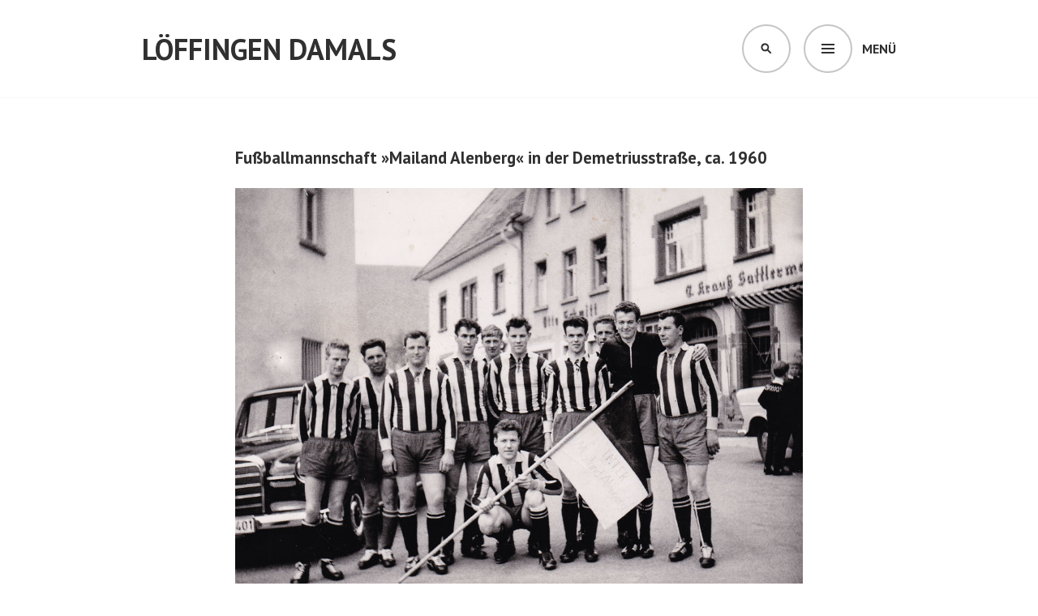

--- FILE ---
content_type: text/html; charset=UTF-8
request_url: https://loeffingen-damals.de/fussballmannschaft-mailand-alenberg-in-der-demetriusstrasse-ca-1960/
body_size: 15082
content:
<!DOCTYPE html>
<html lang="de">
<head>
<meta charset="UTF-8">
<meta name="viewport" content="width=device-width, initial-scale=1">
<link rel="profile" href="http://gmpg.org/xfn/11">
<link rel="pingback" href="https://loeffingen-damals.de/xmlrpc.php">

<style>
#wpadminbar #wp-admin-bar-wccp_free_top_button .ab-icon:before {
	content: "\f160";
	color: #02CA02;
	top: 3px;
}
#wpadminbar #wp-admin-bar-wccp_free_top_button .ab-icon {
	transform: rotate(45deg);
}
</style>
<meta name='robots' content='index, follow, max-image-preview:large, max-snippet:-1, max-video-preview:-1' />

	<!-- This site is optimized with the Yoast SEO plugin v21.0 - https://yoast.com/wordpress/plugins/seo/ -->
	<title>Fußballmannschaft »Mailand Alenberg« in der Demetriusstraße, ca. 1960 - Löffingen damals</title>
	<link rel="canonical" href="https://loeffingen-damals.de/fussballmannschaft-mailand-alenberg-in-der-demetriusstrasse-ca-1960/" />
	<meta property="og:locale" content="de_DE" />
	<meta property="og:type" content="article" />
	<meta property="og:title" content="Fußballmannschaft »Mailand Alenberg« in der Demetriusstraße, ca. 1960 - Löffingen damals" />
	<meta property="og:description" content="Dieses Foto stellten dankenswerterweise Helga Küßner und Christa Egle zur Verfügung. Nein, es ist nicht die Mannschaft des italienischen Fußballvereins »Inter Mailand«, die hier in der Demetriusstraße für ein Gruppenfoto posiert. Es ist die Mannschaft »Inter Mailand Alenberg«, wie auf der Fahne zu lesen ist. Sie tritt gegen die Mannschaft »Städtle-Schlempental« an. 1.Reihe: 1 Eugen &hellip; Fußballmannschaft »Mailand Alenberg« in der Demetriusstraße, ca. 1960 weiterlesen" />
	<meta property="og:url" content="https://loeffingen-damals.de/fussballmannschaft-mailand-alenberg-in-der-demetriusstrasse-ca-1960/" />
	<meta property="og:site_name" content="Löffingen damals" />
	<meta property="article:publisher" content="https://www.facebook.com/people/Lffingen-damals/100064847792166/" />
	<meta property="article:author" content="https://www.facebook.com/people/Lffingen-damals/100064847792166/" />
	<meta property="article:published_time" content="2021-02-17T04:43:33+00:00" />
	<meta property="article:modified_time" content="2025-09-03T10:54:08+00:00" />
	<meta property="og:image" content="https://loeffingen-damals.de/wp-content/uploads/2021/02/Fußballmannschaft_1960er.jpg" />
	<meta property="og:image:width" content="1024" />
	<meta property="og:image:height" content="721" />
	<meta property="og:image:type" content="image/jpeg" />
	<meta name="author" content="Werner Waßmer" />
	<meta name="twitter:card" content="summary_large_image" />
	<meta name="twitter:label1" content="Verfasst von" />
	<meta name="twitter:data1" content="Werner Waßmer" />
	<meta name="twitter:label2" content="Geschätzte Lesezeit" />
	<meta name="twitter:data2" content="1 Minute" />
	<script type="application/ld+json" class="yoast-schema-graph">{"@context":"https://schema.org","@graph":[{"@type":"Article","@id":"https://loeffingen-damals.de/fussballmannschaft-mailand-alenberg-in-der-demetriusstrasse-ca-1960/#article","isPartOf":{"@id":"https://loeffingen-damals.de/fussballmannschaft-mailand-alenberg-in-der-demetriusstrasse-ca-1960/"},"author":{"name":"Werner Waßmer","@id":"https://loeffingen-damals.de/#/schema/person/70f1e9f68e9b8cd86c9415cefa5cbcd7"},"headline":"Fußballmannschaft »Mailand Alenberg« in der Demetriusstraße, ca. 1960","datePublished":"2021-02-17T04:43:33+00:00","dateModified":"2025-09-03T10:54:08+00:00","mainEntityOfPage":{"@id":"https://loeffingen-damals.de/fussballmannschaft-mailand-alenberg-in-der-demetriusstrasse-ca-1960/"},"wordCount":133,"commentCount":0,"publisher":{"@id":"https://loeffingen-damals.de/#/schema/person/70f1e9f68e9b8cd86c9415cefa5cbcd7"},"image":{"@id":"https://loeffingen-damals.de/fussballmannschaft-mailand-alenberg-in-der-demetriusstrasse-ca-1960/#primaryimage"},"thumbnailUrl":"https://loeffingen-damals.de/wp-content/uploads/2021/02/Fußballmannschaft_1960er.jpg","keywords":["Auto","Freizeit","Fußballclub","Gruppenfoto","Sport"],"articleSection":["1960er","Demetriusstraße","Demetriusstraße 02","Demetriusstraße 03","Demetriusstraße 04","Wer kann helfen?","Wer weiß wann?"],"inLanguage":"de","potentialAction":[{"@type":"CommentAction","name":"Comment","target":["https://loeffingen-damals.de/fussballmannschaft-mailand-alenberg-in-der-demetriusstrasse-ca-1960/#respond"]}]},{"@type":"WebPage","@id":"https://loeffingen-damals.de/fussballmannschaft-mailand-alenberg-in-der-demetriusstrasse-ca-1960/","url":"https://loeffingen-damals.de/fussballmannschaft-mailand-alenberg-in-der-demetriusstrasse-ca-1960/","name":"Fußballmannschaft »Mailand Alenberg« in der Demetriusstraße, ca. 1960 - Löffingen damals","isPartOf":{"@id":"https://loeffingen-damals.de/#website"},"primaryImageOfPage":{"@id":"https://loeffingen-damals.de/fussballmannschaft-mailand-alenberg-in-der-demetriusstrasse-ca-1960/#primaryimage"},"image":{"@id":"https://loeffingen-damals.de/fussballmannschaft-mailand-alenberg-in-der-demetriusstrasse-ca-1960/#primaryimage"},"thumbnailUrl":"https://loeffingen-damals.de/wp-content/uploads/2021/02/Fußballmannschaft_1960er.jpg","datePublished":"2021-02-17T04:43:33+00:00","dateModified":"2025-09-03T10:54:08+00:00","breadcrumb":{"@id":"https://loeffingen-damals.de/fussballmannschaft-mailand-alenberg-in-der-demetriusstrasse-ca-1960/#breadcrumb"},"inLanguage":"de","potentialAction":[{"@type":"ReadAction","target":["https://loeffingen-damals.de/fussballmannschaft-mailand-alenberg-in-der-demetriusstrasse-ca-1960/"]}]},{"@type":"ImageObject","inLanguage":"de","@id":"https://loeffingen-damals.de/fussballmannschaft-mailand-alenberg-in-der-demetriusstrasse-ca-1960/#primaryimage","url":"https://loeffingen-damals.de/wp-content/uploads/2021/02/Fußballmannschaft_1960er.jpg","contentUrl":"https://loeffingen-damals.de/wp-content/uploads/2021/02/Fußballmannschaft_1960er.jpg","width":1024,"height":721},{"@type":"BreadcrumbList","@id":"https://loeffingen-damals.de/fussballmannschaft-mailand-alenberg-in-der-demetriusstrasse-ca-1960/#breadcrumb","itemListElement":[{"@type":"ListItem","position":1,"name":"Startseite","item":"https://loeffingen-damals.de/"},{"@type":"ListItem","position":2,"name":"Fußballmannschaft »Mailand Alenberg« in der Demetriusstraße, ca. 1960"}]},{"@type":"WebSite","@id":"https://loeffingen-damals.de/#website","url":"https://loeffingen-damals.de/","name":"Löffingen damals","description":"Historische Bilder","publisher":{"@id":"https://loeffingen-damals.de/#/schema/person/70f1e9f68e9b8cd86c9415cefa5cbcd7"},"potentialAction":[{"@type":"SearchAction","target":{"@type":"EntryPoint","urlTemplate":"https://loeffingen-damals.de/?s={search_term_string}"},"query-input":"required name=search_term_string"}],"inLanguage":"de"},{"@type":["Person","Organization"],"@id":"https://loeffingen-damals.de/#/schema/person/70f1e9f68e9b8cd86c9415cefa5cbcd7","name":"Werner Waßmer","logo":{"@id":"https://loeffingen-damals.de/#/schema/person/image/"},"sameAs":["https://www.facebook.com/people/Lffingen-damals/100064847792166/"]}]}</script>
	<!-- / Yoast SEO plugin. -->


<link rel='dns-prefetch' href='//fonts.googleapis.com' />
<link rel="alternate" type="application/rss+xml" title="Löffingen damals &raquo; Feed" href="https://loeffingen-damals.de/feed/" />
<link rel="alternate" type="application/rss+xml" title="Löffingen damals &raquo; Kommentar-Feed" href="https://loeffingen-damals.de/comments/feed/" />
<link rel="alternate" type="application/rss+xml" title="Löffingen damals &raquo; Fußballmannschaft »Mailand Alenberg« in der Demetriusstraße, ca. 1960-Kommentar-Feed" href="https://loeffingen-damals.de/fussballmannschaft-mailand-alenberg-in-der-demetriusstrasse-ca-1960/feed/" />
<script type="text/javascript">
window._wpemojiSettings = {"baseUrl":"https:\/\/s.w.org\/images\/core\/emoji\/14.0.0\/72x72\/","ext":".png","svgUrl":"https:\/\/s.w.org\/images\/core\/emoji\/14.0.0\/svg\/","svgExt":".svg","source":{"concatemoji":"https:\/\/loeffingen-damals.de\/wp-includes\/js\/wp-emoji-release.min.js?ver=6.1.9"}};
/*! This file is auto-generated */
!function(e,a,t){var n,r,o,i=a.createElement("canvas"),p=i.getContext&&i.getContext("2d");function s(e,t){var a=String.fromCharCode,e=(p.clearRect(0,0,i.width,i.height),p.fillText(a.apply(this,e),0,0),i.toDataURL());return p.clearRect(0,0,i.width,i.height),p.fillText(a.apply(this,t),0,0),e===i.toDataURL()}function c(e){var t=a.createElement("script");t.src=e,t.defer=t.type="text/javascript",a.getElementsByTagName("head")[0].appendChild(t)}for(o=Array("flag","emoji"),t.supports={everything:!0,everythingExceptFlag:!0},r=0;r<o.length;r++)t.supports[o[r]]=function(e){if(p&&p.fillText)switch(p.textBaseline="top",p.font="600 32px Arial",e){case"flag":return s([127987,65039,8205,9895,65039],[127987,65039,8203,9895,65039])?!1:!s([55356,56826,55356,56819],[55356,56826,8203,55356,56819])&&!s([55356,57332,56128,56423,56128,56418,56128,56421,56128,56430,56128,56423,56128,56447],[55356,57332,8203,56128,56423,8203,56128,56418,8203,56128,56421,8203,56128,56430,8203,56128,56423,8203,56128,56447]);case"emoji":return!s([129777,127995,8205,129778,127999],[129777,127995,8203,129778,127999])}return!1}(o[r]),t.supports.everything=t.supports.everything&&t.supports[o[r]],"flag"!==o[r]&&(t.supports.everythingExceptFlag=t.supports.everythingExceptFlag&&t.supports[o[r]]);t.supports.everythingExceptFlag=t.supports.everythingExceptFlag&&!t.supports.flag,t.DOMReady=!1,t.readyCallback=function(){t.DOMReady=!0},t.supports.everything||(n=function(){t.readyCallback()},a.addEventListener?(a.addEventListener("DOMContentLoaded",n,!1),e.addEventListener("load",n,!1)):(e.attachEvent("onload",n),a.attachEvent("onreadystatechange",function(){"complete"===a.readyState&&t.readyCallback()})),(e=t.source||{}).concatemoji?c(e.concatemoji):e.wpemoji&&e.twemoji&&(c(e.twemoji),c(e.wpemoji)))}(window,document,window._wpemojiSettings);
</script>
<style type="text/css">
img.wp-smiley,
img.emoji {
	display: inline !important;
	border: none !important;
	box-shadow: none !important;
	height: 1em !important;
	width: 1em !important;
	margin: 0 0.07em !important;
	vertical-align: -0.1em !important;
	background: none !important;
	padding: 0 !important;
}
</style>
			
	<link rel='stylesheet' id='wp-block-library-css' href='https://loeffingen-damals.de/wp-includes/css/dist/block-library/style.min.css?ver=6.1.9' type='text/css' media='all' />
<link rel='stylesheet' id='a-z-listing-block-css' href='https://loeffingen-damals.de/wp-content/plugins/a-z-listing/css/a-z-listing-default.css?ver=4.3.1' type='text/css' media='all' />
<link rel='stylesheet' id='classic-theme-styles-css' href='https://loeffingen-damals.de/wp-includes/css/classic-themes.min.css?ver=1' type='text/css' media='all' />
<style id='global-styles-inline-css' type='text/css'>
body{--wp--preset--color--black: #000000;--wp--preset--color--cyan-bluish-gray: #abb8c3;--wp--preset--color--white: #ffffff;--wp--preset--color--pale-pink: #f78da7;--wp--preset--color--vivid-red: #cf2e2e;--wp--preset--color--luminous-vivid-orange: #ff6900;--wp--preset--color--luminous-vivid-amber: #fcb900;--wp--preset--color--light-green-cyan: #7bdcb5;--wp--preset--color--vivid-green-cyan: #00d084;--wp--preset--color--pale-cyan-blue: #8ed1fc;--wp--preset--color--vivid-cyan-blue: #0693e3;--wp--preset--color--vivid-purple: #9b51e0;--wp--preset--gradient--vivid-cyan-blue-to-vivid-purple: linear-gradient(135deg,rgba(6,147,227,1) 0%,rgb(155,81,224) 100%);--wp--preset--gradient--light-green-cyan-to-vivid-green-cyan: linear-gradient(135deg,rgb(122,220,180) 0%,rgb(0,208,130) 100%);--wp--preset--gradient--luminous-vivid-amber-to-luminous-vivid-orange: linear-gradient(135deg,rgba(252,185,0,1) 0%,rgba(255,105,0,1) 100%);--wp--preset--gradient--luminous-vivid-orange-to-vivid-red: linear-gradient(135deg,rgba(255,105,0,1) 0%,rgb(207,46,46) 100%);--wp--preset--gradient--very-light-gray-to-cyan-bluish-gray: linear-gradient(135deg,rgb(238,238,238) 0%,rgb(169,184,195) 100%);--wp--preset--gradient--cool-to-warm-spectrum: linear-gradient(135deg,rgb(74,234,220) 0%,rgb(151,120,209) 20%,rgb(207,42,186) 40%,rgb(238,44,130) 60%,rgb(251,105,98) 80%,rgb(254,248,76) 100%);--wp--preset--gradient--blush-light-purple: linear-gradient(135deg,rgb(255,206,236) 0%,rgb(152,150,240) 100%);--wp--preset--gradient--blush-bordeaux: linear-gradient(135deg,rgb(254,205,165) 0%,rgb(254,45,45) 50%,rgb(107,0,62) 100%);--wp--preset--gradient--luminous-dusk: linear-gradient(135deg,rgb(255,203,112) 0%,rgb(199,81,192) 50%,rgb(65,88,208) 100%);--wp--preset--gradient--pale-ocean: linear-gradient(135deg,rgb(255,245,203) 0%,rgb(182,227,212) 50%,rgb(51,167,181) 100%);--wp--preset--gradient--electric-grass: linear-gradient(135deg,rgb(202,248,128) 0%,rgb(113,206,126) 100%);--wp--preset--gradient--midnight: linear-gradient(135deg,rgb(2,3,129) 0%,rgb(40,116,252) 100%);--wp--preset--duotone--dark-grayscale: url('#wp-duotone-dark-grayscale');--wp--preset--duotone--grayscale: url('#wp-duotone-grayscale');--wp--preset--duotone--purple-yellow: url('#wp-duotone-purple-yellow');--wp--preset--duotone--blue-red: url('#wp-duotone-blue-red');--wp--preset--duotone--midnight: url('#wp-duotone-midnight');--wp--preset--duotone--magenta-yellow: url('#wp-duotone-magenta-yellow');--wp--preset--duotone--purple-green: url('#wp-duotone-purple-green');--wp--preset--duotone--blue-orange: url('#wp-duotone-blue-orange');--wp--preset--font-size--small: 13px;--wp--preset--font-size--medium: 20px;--wp--preset--font-size--large: 36px;--wp--preset--font-size--x-large: 42px;--wp--preset--spacing--20: 0.44rem;--wp--preset--spacing--30: 0.67rem;--wp--preset--spacing--40: 1rem;--wp--preset--spacing--50: 1.5rem;--wp--preset--spacing--60: 2.25rem;--wp--preset--spacing--70: 3.38rem;--wp--preset--spacing--80: 5.06rem;}:where(.is-layout-flex){gap: 0.5em;}body .is-layout-flow > .alignleft{float: left;margin-inline-start: 0;margin-inline-end: 2em;}body .is-layout-flow > .alignright{float: right;margin-inline-start: 2em;margin-inline-end: 0;}body .is-layout-flow > .aligncenter{margin-left: auto !important;margin-right: auto !important;}body .is-layout-constrained > .alignleft{float: left;margin-inline-start: 0;margin-inline-end: 2em;}body .is-layout-constrained > .alignright{float: right;margin-inline-start: 2em;margin-inline-end: 0;}body .is-layout-constrained > .aligncenter{margin-left: auto !important;margin-right: auto !important;}body .is-layout-constrained > :where(:not(.alignleft):not(.alignright):not(.alignfull)){max-width: var(--wp--style--global--content-size);margin-left: auto !important;margin-right: auto !important;}body .is-layout-constrained > .alignwide{max-width: var(--wp--style--global--wide-size);}body .is-layout-flex{display: flex;}body .is-layout-flex{flex-wrap: wrap;align-items: center;}body .is-layout-flex > *{margin: 0;}:where(.wp-block-columns.is-layout-flex){gap: 2em;}.has-black-color{color: var(--wp--preset--color--black) !important;}.has-cyan-bluish-gray-color{color: var(--wp--preset--color--cyan-bluish-gray) !important;}.has-white-color{color: var(--wp--preset--color--white) !important;}.has-pale-pink-color{color: var(--wp--preset--color--pale-pink) !important;}.has-vivid-red-color{color: var(--wp--preset--color--vivid-red) !important;}.has-luminous-vivid-orange-color{color: var(--wp--preset--color--luminous-vivid-orange) !important;}.has-luminous-vivid-amber-color{color: var(--wp--preset--color--luminous-vivid-amber) !important;}.has-light-green-cyan-color{color: var(--wp--preset--color--light-green-cyan) !important;}.has-vivid-green-cyan-color{color: var(--wp--preset--color--vivid-green-cyan) !important;}.has-pale-cyan-blue-color{color: var(--wp--preset--color--pale-cyan-blue) !important;}.has-vivid-cyan-blue-color{color: var(--wp--preset--color--vivid-cyan-blue) !important;}.has-vivid-purple-color{color: var(--wp--preset--color--vivid-purple) !important;}.has-black-background-color{background-color: var(--wp--preset--color--black) !important;}.has-cyan-bluish-gray-background-color{background-color: var(--wp--preset--color--cyan-bluish-gray) !important;}.has-white-background-color{background-color: var(--wp--preset--color--white) !important;}.has-pale-pink-background-color{background-color: var(--wp--preset--color--pale-pink) !important;}.has-vivid-red-background-color{background-color: var(--wp--preset--color--vivid-red) !important;}.has-luminous-vivid-orange-background-color{background-color: var(--wp--preset--color--luminous-vivid-orange) !important;}.has-luminous-vivid-amber-background-color{background-color: var(--wp--preset--color--luminous-vivid-amber) !important;}.has-light-green-cyan-background-color{background-color: var(--wp--preset--color--light-green-cyan) !important;}.has-vivid-green-cyan-background-color{background-color: var(--wp--preset--color--vivid-green-cyan) !important;}.has-pale-cyan-blue-background-color{background-color: var(--wp--preset--color--pale-cyan-blue) !important;}.has-vivid-cyan-blue-background-color{background-color: var(--wp--preset--color--vivid-cyan-blue) !important;}.has-vivid-purple-background-color{background-color: var(--wp--preset--color--vivid-purple) !important;}.has-black-border-color{border-color: var(--wp--preset--color--black) !important;}.has-cyan-bluish-gray-border-color{border-color: var(--wp--preset--color--cyan-bluish-gray) !important;}.has-white-border-color{border-color: var(--wp--preset--color--white) !important;}.has-pale-pink-border-color{border-color: var(--wp--preset--color--pale-pink) !important;}.has-vivid-red-border-color{border-color: var(--wp--preset--color--vivid-red) !important;}.has-luminous-vivid-orange-border-color{border-color: var(--wp--preset--color--luminous-vivid-orange) !important;}.has-luminous-vivid-amber-border-color{border-color: var(--wp--preset--color--luminous-vivid-amber) !important;}.has-light-green-cyan-border-color{border-color: var(--wp--preset--color--light-green-cyan) !important;}.has-vivid-green-cyan-border-color{border-color: var(--wp--preset--color--vivid-green-cyan) !important;}.has-pale-cyan-blue-border-color{border-color: var(--wp--preset--color--pale-cyan-blue) !important;}.has-vivid-cyan-blue-border-color{border-color: var(--wp--preset--color--vivid-cyan-blue) !important;}.has-vivid-purple-border-color{border-color: var(--wp--preset--color--vivid-purple) !important;}.has-vivid-cyan-blue-to-vivid-purple-gradient-background{background: var(--wp--preset--gradient--vivid-cyan-blue-to-vivid-purple) !important;}.has-light-green-cyan-to-vivid-green-cyan-gradient-background{background: var(--wp--preset--gradient--light-green-cyan-to-vivid-green-cyan) !important;}.has-luminous-vivid-amber-to-luminous-vivid-orange-gradient-background{background: var(--wp--preset--gradient--luminous-vivid-amber-to-luminous-vivid-orange) !important;}.has-luminous-vivid-orange-to-vivid-red-gradient-background{background: var(--wp--preset--gradient--luminous-vivid-orange-to-vivid-red) !important;}.has-very-light-gray-to-cyan-bluish-gray-gradient-background{background: var(--wp--preset--gradient--very-light-gray-to-cyan-bluish-gray) !important;}.has-cool-to-warm-spectrum-gradient-background{background: var(--wp--preset--gradient--cool-to-warm-spectrum) !important;}.has-blush-light-purple-gradient-background{background: var(--wp--preset--gradient--blush-light-purple) !important;}.has-blush-bordeaux-gradient-background{background: var(--wp--preset--gradient--blush-bordeaux) !important;}.has-luminous-dusk-gradient-background{background: var(--wp--preset--gradient--luminous-dusk) !important;}.has-pale-ocean-gradient-background{background: var(--wp--preset--gradient--pale-ocean) !important;}.has-electric-grass-gradient-background{background: var(--wp--preset--gradient--electric-grass) !important;}.has-midnight-gradient-background{background: var(--wp--preset--gradient--midnight) !important;}.has-small-font-size{font-size: var(--wp--preset--font-size--small) !important;}.has-medium-font-size{font-size: var(--wp--preset--font-size--medium) !important;}.has-large-font-size{font-size: var(--wp--preset--font-size--large) !important;}.has-x-large-font-size{font-size: var(--wp--preset--font-size--x-large) !important;}
.wp-block-navigation a:where(:not(.wp-element-button)){color: inherit;}
:where(.wp-block-columns.is-layout-flex){gap: 2em;}
.wp-block-pullquote{font-size: 1.5em;line-height: 1.6;}
</style>
<link rel='stylesheet' id='twenty20-css' href='https://loeffingen-damals.de/wp-content/plugins/twenty20/assets/css/twenty20.css?ver=2.0.4' type='text/css' media='all' />
<link rel='stylesheet' id='parent-style-css' href='https://loeffingen-damals.de/wp-content/themes/edin/style.css?ver=6.1.9' type='text/css' media='all' />
<link rel='stylesheet' id='child-style-css' href='https://loeffingen-damals.de/wp-content/themes/edin-child/style.css?ver=6.1.9' type='text/css' media='all' />
<link rel='stylesheet' id='edin-pt-sans-css' href='https://fonts.googleapis.com/css?family=PT+Sans%3A400%2C700%2C400italic%2C700italic&#038;subset=latin%2Clatin-ext' type='text/css' media='all' />
<link rel='stylesheet' id='edin-pt-serif-css' href='https://fonts.googleapis.com/css?family=PT+Serif%3A400%2C700%2C400italic%2C700italic&#038;subset=latin%2Clatin-ext' type='text/css' media='all' />
<link rel='stylesheet' id='edin-pt-mono-css' href='https://fonts.googleapis.com/css?family=PT+Mono&#038;subset=latin%2Clatin-ext' type='text/css' media='all' />
<link rel='stylesheet' id='edin-edincon-css' href='https://loeffingen-damals.de/wp-content/themes/edin/font/edincon.css?ver=20140606' type='text/css' media='all' />
<link rel='stylesheet' id='genericons-css' href='https://loeffingen-damals.de/wp-content/themes/edin/font/genericons.css?ver=3.4.1' type='text/css' media='all' />
<link rel='stylesheet' id='edin-style-css' href='https://loeffingen-damals.de/wp-content/themes/edin-child/style.css?ver=6.1.9' type='text/css' media='all' />
<style id='edin-style-inline-css' type='text/css'>
.hero.with-featured-image { background-image: url(https://loeffingen-damals.de/wp-content/uploads/2021/02/Fußballmannschaft_1960er.jpg); }
</style>
<link rel='stylesheet' id='dashicons-css' href='https://loeffingen-damals.de/wp-includes/css/dashicons.min.css?ver=6.1.9' type='text/css' media='all' />
<link rel='stylesheet' id='a-z-listing-css' href='https://loeffingen-damals.de/wp-content/plugins/a-z-listing/css/a-z-listing-default.css?ver=4.3.1' type='text/css' media='all' />
<link rel='stylesheet' id='ari-fancybox-css' href='https://loeffingen-damals.de/wp-content/plugins/ari-fancy-lightbox/assets/fancybox/jquery.fancybox.min.css?ver=1.4.1' type='text/css' media='all' />
<style id='ari-fancybox-inline-css' type='text/css'>
BODY .fancybox-container{z-index:200000}BODY .fancybox-is-open .fancybox-bg{opacity:0.87}BODY .fancybox-bg {background-color:#0f0f11}BODY .fancybox-thumbs {background-color:#ffffff}
</style>
<link rel='stylesheet' id='wp-paginate-css' href='https://loeffingen-damals.de/wp-content/plugins/wp-paginate/css/wp-paginate.css?ver=2.2.4' type='text/css' media='screen' />
<!--n2css--><!--n2js--><script type='text/javascript' src='https://loeffingen-damals.de/wp-includes/js/jquery/jquery.min.js?ver=3.6.1' id='jquery-core-js'></script>
<script type='text/javascript' src='https://loeffingen-damals.de/wp-includes/js/jquery/jquery-migrate.min.js?ver=3.3.2' id='jquery-migrate-js'></script>
<script type='text/javascript' id='ari-fancybox-js-extra'>
/* <![CDATA[ */
var ARI_FANCYBOX = {"lightbox":{"animationEffect":"","infobar":false,"buttons":["fullScreen","close"],"backFocus":false,"trapFocus":false,"thumbs":{"hideOnClose":false},"touch":{"vertical":true,"momentum":true},"lang":"custom","i18n":{"custom":{"PREV":"Previous","NEXT":"Next","PLAY_START":"Start slideshow (P)","PLAY_STOP":"Stop slideshow (P)","FULL_SCREEN":"Full screen (F)","THUMBS":"Thumbnails (G)","CLOSE":"Close (Esc)","ERROR":"The requested content cannot be loaded. <br\/> Please try again later."}}},"convert":{"wp_gallery":{"convert":false},"images":{"convert":true,"convertNameSmart":true}},"sanitize":null,"viewers":{"pdfjs":{"url":"https:\/\/loeffingen-damals.de\/wp-content\/plugins\/ari-fancy-lightbox\/assets\/pdfjs\/web\/viewer.html"}}};
/* ]]> */
</script>
<script type='text/javascript' src='https://loeffingen-damals.de/wp-content/plugins/ari-fancy-lightbox/assets/fancybox/jquery.fancybox.min.js?ver=1.4.1' id='ari-fancybox-js'></script>
<link rel="https://api.w.org/" href="https://loeffingen-damals.de/wp-json/" /><link rel="alternate" type="application/json" href="https://loeffingen-damals.de/wp-json/wp/v2/posts/36599" /><link rel="EditURI" type="application/rsd+xml" title="RSD" href="https://loeffingen-damals.de/xmlrpc.php?rsd" />
<link rel="wlwmanifest" type="application/wlwmanifest+xml" href="https://loeffingen-damals.de/wp-includes/wlwmanifest.xml" />
<meta name="generator" content="WordPress 6.1.9" />
<link rel='shortlink' href='https://loeffingen-damals.de/?p=36599' />
<link rel="alternate" type="application/json+oembed" href="https://loeffingen-damals.de/wp-json/oembed/1.0/embed?url=https%3A%2F%2Floeffingen-damals.de%2Ffussballmannschaft-mailand-alenberg-in-der-demetriusstrasse-ca-1960%2F" />
<link rel="alternate" type="text/xml+oembed" href="https://loeffingen-damals.de/wp-json/oembed/1.0/embed?url=https%3A%2F%2Floeffingen-damals.de%2Ffussballmannschaft-mailand-alenberg-in-der-demetriusstrasse-ca-1960%2F&#038;format=xml" />
<script id="wpcp_disable_selection" type="text/javascript">
var image_save_msg='You are not allowed to save images!';
	var no_menu_msg='Context Menu disabled!';
	var smessage = "Not available at this moment";

function disableEnterKey(e)
{
	var elemtype = e.target.tagName;
	
	elemtype = elemtype.toUpperCase();
	
	if (elemtype == "TEXT" || elemtype == "TEXTAREA" || elemtype == "INPUT" || elemtype == "PASSWORD" || elemtype == "SELECT" || elemtype == "OPTION" || elemtype == "EMBED")
	{
		elemtype = 'TEXT';
	}
	
	if (e.ctrlKey){
     var key;
     if(window.event)
          key = window.event.keyCode;     //IE
     else
          key = e.which;     //firefox (97)
    //if (key != 17) alert(key);
     if (elemtype!= 'TEXT' && (key == 97 || key == 65 || key == 67 || key == 99 || key == 88 || key == 120 || key == 26 || key == 85  || key == 86 || key == 83 || key == 43 || key == 73))
     {
		if(wccp_free_iscontenteditable(e)) return true;
		show_wpcp_message('You are not allowed to copy content or view source');
		return false;
     }else
     	return true;
     }
}


/*For contenteditable tags*/
function wccp_free_iscontenteditable(e)
{
	var e = e || window.event; // also there is no e.target property in IE. instead IE uses window.event.srcElement
  	
	var target = e.target || e.srcElement;

	var elemtype = e.target.nodeName;
	
	elemtype = elemtype.toUpperCase();
	
	var iscontenteditable = "false";
		
	if(typeof target.getAttribute!="undefined" ) iscontenteditable = target.getAttribute("contenteditable"); // Return true or false as string
	
	var iscontenteditable2 = false;
	
	if(typeof target.isContentEditable!="undefined" ) iscontenteditable2 = target.isContentEditable; // Return true or false as boolean

	if(target.parentElement.isContentEditable) iscontenteditable2 = true;
	
	if (iscontenteditable == "true" || iscontenteditable2 == true)
	{
		if(typeof target.style!="undefined" ) target.style.cursor = "text";
		
		return true;
	}
}

////////////////////////////////////
function disable_copy(e)
{	
	var e = e || window.event; // also there is no e.target property in IE. instead IE uses window.event.srcElement
	
	var elemtype = e.target.tagName;
	
	elemtype = elemtype.toUpperCase();
	
	if (elemtype == "TEXT" || elemtype == "TEXTAREA" || elemtype == "INPUT" || elemtype == "PASSWORD" || elemtype == "SELECT" || elemtype == "OPTION" || elemtype == "EMBED")
	{
		elemtype = 'TEXT';
	}
	
	if(wccp_free_iscontenteditable(e)) return true;
	
	var isSafari = /Safari/.test(navigator.userAgent) && /Apple Computer/.test(navigator.vendor);
	
	var checker_IMG = '';
	if (elemtype == "IMG" && checker_IMG == 'checked' && e.detail >= 2) {show_wpcp_message(alertMsg_IMG);return false;}
	if (elemtype != "TEXT")
	{
		if (smessage !== "" && e.detail == 2)
			show_wpcp_message(smessage);
		
		if (isSafari)
			return true;
		else
			return false;
	}	
}

//////////////////////////////////////////
function disable_copy_ie()
{
	var e = e || window.event;
	var elemtype = window.event.srcElement.nodeName;
	elemtype = elemtype.toUpperCase();
	if(wccp_free_iscontenteditable(e)) return true;
	if (elemtype == "IMG") {show_wpcp_message(alertMsg_IMG);return false;}
	if (elemtype != "TEXT" && elemtype != "TEXTAREA" && elemtype != "INPUT" && elemtype != "PASSWORD" && elemtype != "SELECT" && elemtype != "OPTION" && elemtype != "EMBED")
	{
		return false;
	}
}	
function reEnable()
{
	return true;
}
document.onkeydown = disableEnterKey;
document.onselectstart = disable_copy_ie;
if(navigator.userAgent.indexOf('MSIE')==-1)
{
	document.onmousedown = disable_copy;
	document.onclick = reEnable;
}
function disableSelection(target)
{
    //For IE This code will work
    if (typeof target.onselectstart!="undefined")
    target.onselectstart = disable_copy_ie;
    
    //For Firefox This code will work
    else if (typeof target.style.MozUserSelect!="undefined")
    {target.style.MozUserSelect="none";}
    
    //All other  (ie: Opera) This code will work
    else
    target.onmousedown=function(){return false}
    target.style.cursor = "default";
}
//Calling the JS function directly just after body load
window.onload = function(){disableSelection(document.body);};

//////////////////special for safari Start////////////////
var onlongtouch;
var timer;
var touchduration = 1000; //length of time we want the user to touch before we do something

var elemtype = "";
function touchstart(e) {
	var e = e || window.event;
  // also there is no e.target property in IE.
  // instead IE uses window.event.srcElement
  	var target = e.target || e.srcElement;
	
	elemtype = window.event.srcElement.nodeName;
	
	elemtype = elemtype.toUpperCase();
	
	if(!wccp_pro_is_passive()) e.preventDefault();
	if (!timer) {
		timer = setTimeout(onlongtouch, touchduration);
	}
}

function touchend() {
    //stops short touches from firing the event
    if (timer) {
        clearTimeout(timer);
        timer = null;
    }
	onlongtouch();
}

onlongtouch = function(e) { //this will clear the current selection if anything selected
	
	if (elemtype != "TEXT" && elemtype != "TEXTAREA" && elemtype != "INPUT" && elemtype != "PASSWORD" && elemtype != "SELECT" && elemtype != "EMBED" && elemtype != "OPTION")	
	{
		if (window.getSelection) {
			if (window.getSelection().empty) {  // Chrome
			window.getSelection().empty();
			} else if (window.getSelection().removeAllRanges) {  // Firefox
			window.getSelection().removeAllRanges();
			}
		} else if (document.selection) {  // IE?
			document.selection.empty();
		}
		return false;
	}
};

document.addEventListener("DOMContentLoaded", function(event) { 
    window.addEventListener("touchstart", touchstart, false);
    window.addEventListener("touchend", touchend, false);
});

function wccp_pro_is_passive() {

  var cold = false,
  hike = function() {};

  try {
	  const object1 = {};
  var aid = Object.defineProperty(object1, 'passive', {
  get() {cold = true}
  });
  window.addEventListener('test', hike, aid);
  window.removeEventListener('test', hike, aid);
  } catch (e) {}

  return cold;
}
/*special for safari End*/
</script>
<script id="wpcp_disable_Right_Click" type="text/javascript">
document.ondragstart = function() { return false;}
	function nocontext(e) {
	   return false;
	}
	document.oncontextmenu = nocontext;
</script>
<!-- Analytics by WP Statistics - https://wp-statistics.com -->
<style type="text/css">img.zoooom,.zoooom img{padding:0!important;}</style><script type="text/javascript"></script><link rel="icon" href="https://loeffingen-damals.de/wp-content/uploads/2018/01/cropped-Löffingen-Menrad_FF-Archiv-1-32x32.jpg" sizes="32x32" />
<link rel="icon" href="https://loeffingen-damals.de/wp-content/uploads/2018/01/cropped-Löffingen-Menrad_FF-Archiv-1-192x192.jpg" sizes="192x192" />
<link rel="apple-touch-icon" href="https://loeffingen-damals.de/wp-content/uploads/2018/01/cropped-Löffingen-Menrad_FF-Archiv-1-180x180.jpg" />
<meta name="msapplication-TileImage" content="https://loeffingen-damals.de/wp-content/uploads/2018/01/cropped-Löffingen-Menrad_FF-Archiv-1-270x270.jpg" />
<noscript><style id="rocket-lazyload-nojs-css">.rll-youtube-player, [data-lazy-src]{display:none !important;}</style></noscript></head>

<body class="post-template-default single single-post postid-36599 single-format-image unselectable group-blog has-footer-navigation has-header-search navigation-default no-sidebar">
<div id="page" class="hfeed site">
	<a class="skip-link screen-reader-text" href="#content">Springe zum Inhalt</a>

	
	<header id="masthead" class="site-header" role="banner">
		
				<div class="search-wrapper">
			<form role="search" method="get" class="search-form" action="https://loeffingen-damals.de/">
				<label>
					<span class="screen-reader-text">Suche nach:</span>
					<input type="search" class="search-field" placeholder="Suchen …" value="" name="s" />
				</label>
				<input type="submit" class="search-submit" value="Suchen" />
			</form>		</div><!-- .search-wrapper -->
		
		<div class="header-wrapper clear">
			<div class="site-branding">
										<p class="site-title"><a href="https://loeffingen-damals.de/" rel="home">Löffingen damals</a></p>
											<p class="site-description">Historische Bilder</p>
								</div><!-- .site-branding -->

							<div id="site-navigation" class="header-navigation">
					<button class="menu-toggle" aria-expanded="false">Menü</button>
					<div class="navigation-wrapper clear">
																			<nav class="primary-navigation" role="navigation">
								<div class="menu-primary"><ul id="menu-primaeres-menue" class="clear"><li id="menu-item-86" class="menu-item menu-item-type-custom menu-item-object-custom menu-item-home menu-item-has-children menu-item-86"><a href="https://loeffingen-damals.de">Startseite</a>
<ul class="sub-menu">
	<li id="menu-item-3079" class="menu-item menu-item-type-post_type menu-item-object-page menu-item-3079"><a href="https://loeffingen-damals.de/unser-projekt/">Unser Projekt</a></li>
	<li id="menu-item-7284" class="menu-item menu-item-type-post_type menu-item-object-page menu-item-7284"><a href="https://loeffingen-damals.de/startseite/gaestebuch/">Gästebuch</a></li>
</ul>
</li>
<li id="menu-item-24117" class="menu-item menu-item-type-post_type menu-item-object-page menu-item-24117"><a href="https://loeffingen-damals.de/startseite/fuer-unterwegs/">Für Unterwegs</a></li>
<li id="menu-item-17729" class="menu-item menu-item-type-post_type menu-item-object-page menu-item-17729"><a href="https://loeffingen-damals.de/zeitstrahl/">Zeitstrahl</a></li>
<li id="menu-item-694" class="menu-item menu-item-type-post_type menu-item-object-page menu-item-694"><a href="https://loeffingen-damals.de/vom-flugzeug-aus/">Blick von oben</a></li>
<li id="menu-item-923" class="menu-item menu-item-type-post_type menu-item-object-page menu-item-923"><a href="https://loeffingen-damals.de/aelteste-ansichten/">Alte Ansichtskarten</a></li>
<li id="menu-item-17728" class="menu-item menu-item-type-post_type menu-item-object-page menu-item-17728"><a href="https://loeffingen-damals.de/startseite/neu-neu-neu/">Neu +++ Neu +++ Neu</a></li>
<li id="menu-item-16906" class="menu-item menu-item-type-post_type menu-item-object-page menu-item-16906"><a href="https://loeffingen-damals.de/startseite/strassen-plaetze-und-orte/">Straßen, Plätze und Orte</a></li>
<li id="menu-item-775" class="menu-item menu-item-type-post_type menu-item-object-page menu-item-has-children menu-item-775"><a href="https://loeffingen-damals.de/startseite/frueher-und-heute/">Damals und heute im Vergleich</a>
<ul class="sub-menu">
	<li id="menu-item-1412" class="menu-item menu-item-type-taxonomy menu-item-object-category menu-item-1412"><a href="https://loeffingen-damals.de/category/jahrzehnte/1680er/">1680er</a></li>
	<li id="menu-item-16926" class="menu-item menu-item-type-taxonomy menu-item-object-category menu-item-16926"><a href="https://loeffingen-damals.de/category/jahrzehnte/1720er/">1720er</a></li>
	<li id="menu-item-16927" class="menu-item menu-item-type-taxonomy menu-item-object-category menu-item-16927"><a href="https://loeffingen-damals.de/category/jahrzehnte/1810er/">1810er</a></li>
	<li id="menu-item-16928" class="menu-item menu-item-type-taxonomy menu-item-object-category menu-item-16928"><a href="https://loeffingen-damals.de/category/jahrzehnte/1830er/">1830er</a></li>
	<li id="menu-item-16929" class="menu-item menu-item-type-taxonomy menu-item-object-category menu-item-16929"><a href="https://loeffingen-damals.de/category/jahrzehnte/1840er/">1840er</a></li>
	<li id="menu-item-16930" class="menu-item menu-item-type-taxonomy menu-item-object-category menu-item-16930"><a href="https://loeffingen-damals.de/category/jahrzehnte/1850er/">1850er</a></li>
	<li id="menu-item-16931" class="menu-item menu-item-type-taxonomy menu-item-object-category menu-item-16931"><a href="https://loeffingen-damals.de/category/jahrzehnte/1860er/">1860er</a></li>
	<li id="menu-item-16932" class="menu-item menu-item-type-taxonomy menu-item-object-category menu-item-16932"><a href="https://loeffingen-damals.de/category/jahrzehnte/1880er/">1880er</a></li>
	<li id="menu-item-16933" class="menu-item menu-item-type-taxonomy menu-item-object-category menu-item-16933"><a href="https://loeffingen-damals.de/category/jahrzehnte/1890er/">1890er</a></li>
	<li id="menu-item-777" class="menu-item menu-item-type-taxonomy menu-item-object-category menu-item-777"><a href="https://loeffingen-damals.de/category/jahrzehnte/1900er/">1900er</a></li>
	<li id="menu-item-776" class="menu-item menu-item-type-taxonomy menu-item-object-category menu-item-776"><a href="https://loeffingen-damals.de/category/jahrzehnte/1910er/">1910er</a></li>
	<li id="menu-item-778" class="menu-item menu-item-type-taxonomy menu-item-object-category menu-item-778"><a href="https://loeffingen-damals.de/category/jahrzehnte/1920er/">1920er</a></li>
	<li id="menu-item-783" class="menu-item menu-item-type-taxonomy menu-item-object-category menu-item-783"><a href="https://loeffingen-damals.de/category/jahrzehnte/1930er/">1930er</a></li>
	<li id="menu-item-3995" class="menu-item menu-item-type-taxonomy menu-item-object-category menu-item-3995"><a href="https://loeffingen-damals.de/category/jahrzehnte/1940er/">1940er</a></li>
	<li id="menu-item-779" class="menu-item menu-item-type-taxonomy menu-item-object-category menu-item-779"><a href="https://loeffingen-damals.de/category/jahrzehnte/1950er/">1950er</a></li>
	<li id="menu-item-780" class="menu-item menu-item-type-taxonomy menu-item-object-category current-post-ancestor current-menu-parent current-post-parent menu-item-780"><a href="https://loeffingen-damals.de/category/jahrzehnte/1960er/">1960er</a></li>
	<li id="menu-item-781" class="menu-item menu-item-type-taxonomy menu-item-object-category menu-item-781"><a href="https://loeffingen-damals.de/category/jahrzehnte/1970er/">1970er</a></li>
	<li id="menu-item-3996" class="menu-item menu-item-type-taxonomy menu-item-object-category menu-item-3996"><a href="https://loeffingen-damals.de/category/jahrzehnte/1980er/">1980er</a></li>
	<li id="menu-item-1654" class="menu-item menu-item-type-taxonomy menu-item-object-category menu-item-1654"><a href="https://loeffingen-damals.de/category/jahrzehnte/1990er/">1990er</a></li>
	<li id="menu-item-3997" class="menu-item menu-item-type-taxonomy menu-item-object-category menu-item-3997"><a href="https://loeffingen-damals.de/category/jahrzehnte/2000er/">2000er</a></li>
	<li id="menu-item-1759" class="menu-item menu-item-type-taxonomy menu-item-object-category menu-item-1759"><a href="https://loeffingen-damals.de/category/jahrzehnte/2010er/">2010er</a></li>
</ul>
</li>
<li id="menu-item-924" class="menu-item menu-item-type-post_type menu-item-object-page menu-item-924"><a href="https://loeffingen-damals.de/startseite/themen-2/">Themen nach Schlagworten</a></li>
<li id="menu-item-16904" class="menu-item menu-item-type-post_type menu-item-object-page menu-item-16904"><a href="https://loeffingen-damals.de/startseite/test-fuer-grid-stadtring/">Reise durch Zeit und Raum</a></li>
<li id="menu-item-16905" class="menu-item menu-item-type-post_type menu-item-object-page menu-item-16905"><a href="https://loeffingen-damals.de/startseite/menschen/">Menschen</a></li>
<li id="menu-item-16907" class="menu-item menu-item-type-post_type menu-item-object-page menu-item-16907"><a href="https://loeffingen-damals.de/startseite/ihre-hilfe-ist-gefragt/">Ihre Hilfe ist gefragt</a></li>
<li id="menu-item-2926" class="menu-item menu-item-type-post_type menu-item-object-page menu-item-privacy-policy menu-item-2926"><a href="https://loeffingen-damals.de/impressum-datenschutz/">Impressum, Datenschutz &#038; Rechtliches</a></li>
</ul></div>							</nav><!-- .primary-navigation -->
											</div><!-- .navigation-wrapper -->
				</div><!-- #site-navigation -->
			
							<div id="site-search" class="header-search">
					<button class="search-toggle" aria-expanded="false"><span class="screen-reader-text">Suchen</span></button>
				</div><!-- #site-search -->
					</div><!-- .header-wrapper -->
	</header><!-- #masthead -->

	<div id="content" class="site-content">

	<div class="content-wrapper clear">

		<div id="primary" class="content-area">
			<main id="main" class="site-main" role="main">

				
					
<article id="post-36599" class="post-36599 post type-post status-publish format-image has-post-thumbnail hentry category-1960er category-demetriusstrasse category-demetriusstr-02 category-demetriusstr-03 category-demetriusstr-04 category-wer_kann_helfen category-wer-weiss-wann tag-auto tag-freizeit tag-fussballclub tag-gruppenfoto tag-sport post_format-post-format-image">
        <header class="entry-header">
                <h1 class="entry-title">Fußballmannschaft »Mailand Alenberg« in der Demetriusstraße, ca. 1960</h1>        </header><!-- .entry-header -->

        
        <div class="entry-content">
                <div class="wp-block-image is-style-zoooom">
<figure class="aligncenter size-full"><a href="https://loeffingen-damals.de/wp-content/uploads/2021/02/Fußballmannschaft_1960er.jpg"><img decoding="async" width="1024" height="721" src="data:image/svg+xml,%3Csvg%20xmlns='http://www.w3.org/2000/svg'%20viewBox='0%200%201024%20721'%3E%3C/svg%3E" alt="" class="wp-image-36600" data-lazy-srcset="https://loeffingen-damals.de/wp-content/uploads/2021/02/Fußballmannschaft_1960er.jpg 1024w, https://loeffingen-damals.de/wp-content/uploads/2021/02/Fußballmannschaft_1960er-300x211.jpg 300w, https://loeffingen-damals.de/wp-content/uploads/2021/02/Fußballmannschaft_1960er-768x541.jpg 768w, https://loeffingen-damals.de/wp-content/uploads/2021/02/Fußballmannschaft_1960er-700x493.jpg 700w, https://loeffingen-damals.de/wp-content/uploads/2021/02/Fußballmannschaft_1960er-648x456.jpg 648w, https://loeffingen-damals.de/wp-content/uploads/2021/02/Fußballmannschaft_1960er-273x192.jpg 273w" data-lazy-sizes="(max-width: 1024px) 100vw, 1024px" data-lazy-src="https://loeffingen-damals.de/wp-content/uploads/2021/02/Fußballmannschaft_1960er.jpg" /><noscript><img decoding="async" width="1024" height="721" src="https://loeffingen-damals.de/wp-content/uploads/2021/02/Fußballmannschaft_1960er.jpg" alt="" class="wp-image-36600" srcset="https://loeffingen-damals.de/wp-content/uploads/2021/02/Fußballmannschaft_1960er.jpg 1024w, https://loeffingen-damals.de/wp-content/uploads/2021/02/Fußballmannschaft_1960er-300x211.jpg 300w, https://loeffingen-damals.de/wp-content/uploads/2021/02/Fußballmannschaft_1960er-768x541.jpg 768w, https://loeffingen-damals.de/wp-content/uploads/2021/02/Fußballmannschaft_1960er-700x493.jpg 700w, https://loeffingen-damals.de/wp-content/uploads/2021/02/Fußballmannschaft_1960er-648x456.jpg 648w, https://loeffingen-damals.de/wp-content/uploads/2021/02/Fußballmannschaft_1960er-273x192.jpg 273w" sizes="(max-width: 1024px) 100vw, 1024px" /></noscript></a></figure></div>


<p><em>Dieses Foto stellten dankenswerterweise Helga Küßner und Christa Egle zur Verfügung.</em></p>



<p>Nein, es ist nicht die Mannschaft des italienischen Fußballvereins »Inter Mailand«, die hier in der Demetriusstraße für ein Gruppenfoto posiert. Es ist die Mannschaft »Inter Mailand Alenberg«, wie auf der Fahne zu lesen ist. Sie tritt gegen die Mannschaft »Städtle-Schlempental« an.</p>



<p><strong>1.Reihe: </strong>1 Eugen Fehrenbach (mit Fahne)<br><strong>2.Reihe, v.l.n.r.:</strong> 1 Hans Küßner (1937-2020), 2 Werner Schiehle (1929-2009), 3 Hans-Peter Fehrenbach (1939-2013), 4 Franz Braun (geb. 1937), 5 Dieter Küßner, 6 Dieter Lasson, 7 Bruno Schwanz (1936-2018), 8 Alfred Berger, 9 Theo Schreiber, 10 Erich Riedlinger (1936-1997)</p>



<p>Im Hintergrund sind die Häuser von Sattlermeister Ernst Krauß (Demetriusstr. 2), von Schneidermeister Otto Schmitt (Demetriusstr. 3) und von Elektromeister Karl Götz (Demetriusstr. 4) zu sehen.</p>



<p>Standort des Fotografen: <a href="https://www.google.de/maps/place/47%C2%B053'03.1%22N+8%C2%B020'41.8%22E/@47.884185,8.3443928,136m/data=!3m2!1e3!4b1!4m14!1m7!3m6!1s0x47908cf9fee96167:0xe43fb32d2e1d8430!2s79843+L%C3%B6ffingen!3b1!8m2!3d47.881145!4d8.3436574!3m5!1s0x0:0x0!7e2!8m2!3d47.8841848!4d8.3449397?hl=de" target="_blank" rel="noreferrer noopener" aria-label="47.884185, 8.344940 (öffnet in neuem Tab)">47.884185, 8.344940</a></p>
        </div><!-- .entry-content -->

        <footer class="entry-footer">
                <span class="post-format-link"><a class="genericon genericon-image" href="https://loeffingen-damals.de/type/image/" title="Alle Bild Beiträge"><span class="screen-reader-text">Bild</span></a></span><span class="cat-links">Veröffentlicht in <a href="https://loeffingen-damals.de/category/jahrzehnte/1960er/" rel="category tag">1960er</a>, <a href="https://loeffingen-damals.de/category/strassenzuege/demetriusstrasse/" rel="category tag">Demetriusstraße</a>, <a href="https://loeffingen-damals.de/category/strassenzuege/demetriusstrasse/demetriusstr-02/" rel="category tag">Demetriusstraße 02</a>, <a href="https://loeffingen-damals.de/category/strassenzuege/demetriusstrasse/demetriusstr-03/" rel="category tag">Demetriusstraße 03</a>, <a href="https://loeffingen-damals.de/category/strassenzuege/demetriusstrasse/demetriusstr-04/" rel="category tag">Demetriusstraße 04</a>, <a href="https://loeffingen-damals.de/category/wer_kann_helfen/" rel="category tag">Wer kann helfen?</a>, <a href="https://loeffingen-damals.de/category/wer_kann_helfen/wer-weiss-wann/" rel="category tag">Wer weiß wann?</a></span><span class="tags-links">verschlagwortet <a href="https://loeffingen-damals.de/tag/auto/" rel="tag">Auto</a>, <a href="https://loeffingen-damals.de/tag/freizeit/" rel="tag">Freizeit</a>, <a href="https://loeffingen-damals.de/tag/fussballclub/" rel="tag">Fußballclub</a>, <a href="https://loeffingen-damals.de/tag/gruppenfoto/" rel="tag">Gruppenfoto</a>, <a href="https://loeffingen-damals.de/tag/sport/" rel="tag">Sport</a></span><span class="comments-link"><a href="https://loeffingen-damals.de/fussballmannschaft-mailand-alenberg-in-der-demetriusstrasse-ca-1960/#respond">Schreibe einen Kommentar</a> (ID: 36599)</span>        </footer><!-- .entry-footer -->
</article><!-- #post-## -->

						<nav class="navigation post-navigation" role="navigation">
		<h2 class="screen-reader-text">Beitrags-Navigation</h2>
		<div class="nav-links">
			<div class="nav-previous"><a href="https://loeffingen-damals.de/haus-egle-in-der-roetengasse-ca-1913/" rel="prev"><span class="meta-nav">&larr;</span> Haus Egle in der Rötengasse, ca. 1913</a></div><div class="nav-next"><a href="https://loeffingen-damals.de/20-jaehrige-mit-umzugswagen-in-der-maienlandstrasse-fasnacht-1958/" rel="next">20-Jährige mit Umzugswagen in der Maienlandstraße, Fasnacht 1958 <span class="meta-nav">&rarr;</span></a></div>		</div><!-- .nav-links -->
	</nav><!-- .navigation -->
	
					
<div id="comments" class="comments-area">

	
	
	
		<div id="respond" class="comment-respond">
		<h3 id="reply-title" class="comment-reply-title">Schreibe einen Kommentar <small><a rel="nofollow" id="cancel-comment-reply-link" href="/fussballmannschaft-mailand-alenberg-in-der-demetriusstrasse-ca-1960/#respond" style="display:none;">Antwort abbrechen</a></small></h3><form action="https://loeffingen-damals.de/wp-comments-post.php" method="post" id="commentform" class="comment-form" novalidate><p class="comment-notes"><span id="email-notes">Deine E-Mail-Adresse wird nicht veröffentlicht.</span> <span class="required-field-message">Erforderliche Felder sind mit <span class="required">*</span> markiert</span></p><p class="comment-form-comment"><label for="comment">Kommentar <span class="required">*</span></label> <textarea autocomplete="new-password"  id="c5e0c9e804"  name="c5e0c9e804"   cols="45" rows="8" maxlength="65525" required></textarea><textarea id="comment" aria-label="hp-comment" aria-hidden="true" name="comment" autocomplete="new-password" style="padding:0 !important;clip:rect(1px, 1px, 1px, 1px) !important;position:absolute !important;white-space:nowrap !important;height:1px !important;width:1px !important;overflow:hidden !important;" tabindex="-1"></textarea><script data-noptimize>document.getElementById("comment").setAttribute( "id", "adaf2253420a6ccfcf197aabef8ceba4" );document.getElementById("c5e0c9e804").setAttribute( "id", "comment" );</script></p><p class="comment-form-author"><label for="author">Name <span class="required">*</span></label> <input id="author" name="author" type="text" value="" size="30" maxlength="245" autocomplete="name" required /></p>
<p class="comment-form-email"><label for="email">E-Mail-Adresse <span class="required">*</span></label> <input id="email" name="email" type="email" value="" size="30" maxlength="100" aria-describedby="email-notes" autocomplete="email" required /></p>
<p class="comment-form-url"><label for="url">Website</label> <input id="url" name="url" type="url" value="" size="30" maxlength="200" autocomplete="url" /></p>
<p class="comment-form-cookies-consent"><input id="wp-comment-cookies-consent" name="wp-comment-cookies-consent" type="checkbox" value="yes" /> <label for="wp-comment-cookies-consent">Meinen Namen, meine E-Mail-Adresse und meine Website in diesem Browser für die nächste Kommentierung speichern.</label></p>
<p class="form-submit"><input name="submit" type="submit" id="submit" class="submit" value="Kommentar abschicken" /> <input type='hidden' name='comment_post_ID' value='36599' id='comment_post_ID' />
<input type='hidden' name='comment_parent' id='comment_parent' value='0' />
</p></form>	</div><!-- #respond -->
	
</div><!-- #comments -->

				
			</main><!-- #main -->
		</div><!-- #primary -->


	
</div><!-- .content-wrapper -->

	</div><!-- #content -->

	

	<div id="tertiary" class="footer-widget-area" role="complementary">
		<div class="footer-widget-wrapper clear">
			
			
							<div class="footer-widget">
					<aside id="text-9" class="widget widget_text">			<div class="textwidget"><p>Nachfragen, Infos und Bilder unter: <a href="mailto:webmaster@loeffingen-damals.de" rel="noreferrer">webmaster@loeffingen-damals.de</a></p>
</div>
		</aside>				</div><!-- .footer-widget -->
					</div><!-- .footer-widget-wrapper -->
	</div><!-- #tertiary -->


	<footer id="colophon" class="site-footer" role="contentinfo">
		<div class="footer-wrapper clear">
			<div class="site-info"></div><!-- .site-info -->
							<nav class="footer-navigation" role="navigation">
					<div class="menu-social-container-container"><ul id="menu-social-container" class="clear"><li id="menu-item-3248" class="menu-item menu-item-type-post_type menu-item-object-page menu-item-privacy-policy menu-item-3248"><a href="https://loeffingen-damals.de/impressum-datenschutz/">Impressum &#038; Datenschutz</a></li>
<li id="menu-item-7285" class="menu-item menu-item-type-post_type menu-item-object-page menu-item-7285"><a href="https://loeffingen-damals.de/startseite/gaestebuch/">Gästebuch</a></li>
<li id="menu-item-3247" class="menu-item menu-item-type-post_type menu-item-object-page menu-item-3247"><a href="https://loeffingen-damals.de/unser-projekt/">Unser Projekt</a></li>
</ul></div>				</nav><!-- .footer-navigation -->
					</div><!-- .footer-wrapper -->
	</footer><!-- #colophon -->
</div><!-- #page -->

	<div id="wpcp-error-message" class="msgmsg-box-wpcp hideme"><span>error: </span>Not available at this moment</div>
	<script>
	var timeout_result;
	function show_wpcp_message(smessage)
	{
		if (smessage !== "")
			{
			var smessage_text = '<span>Alert: </span>'+smessage;
			document.getElementById("wpcp-error-message").innerHTML = smessage_text;
			document.getElementById("wpcp-error-message").className = "msgmsg-box-wpcp warning-wpcp showme";
			clearTimeout(timeout_result);
			timeout_result = setTimeout(hide_message, 3000);
			}
	}
	function hide_message()
	{
		document.getElementById("wpcp-error-message").className = "msgmsg-box-wpcp warning-wpcp hideme";
	}
	</script>
		<style>
	@media print {
	body * {display: none !important;}
		body:after {
		content: "You are not allowed to print preview this page, Thank you"; }
	}
	</style>
		<style type="text/css">
	#wpcp-error-message {
	    direction: ltr;
	    text-align: center;
	    transition: opacity 900ms ease 0s;
	    z-index: 99999999;
	}
	.hideme {
    	opacity:0;
    	visibility: hidden;
	}
	.showme {
    	opacity:1;
    	visibility: visible;
	}
	.msgmsg-box-wpcp {
		border:1px solid #f5aca6;
		border-radius: 10px;
		color: #555;
		font-family: Tahoma;
		font-size: 11px;
		margin: 10px;
		padding: 10px 36px;
		position: fixed;
		width: 255px;
		top: 50%;
  		left: 50%;
  		margin-top: -10px;
  		margin-left: -130px;
  		-webkit-box-shadow: 0px 0px 34px 2px rgba(242,191,191,1);
		-moz-box-shadow: 0px 0px 34px 2px rgba(242,191,191,1);
		box-shadow: 0px 0px 34px 2px rgba(242,191,191,1);
	}
	.msgmsg-box-wpcp span {
		font-weight:bold;
		text-transform:uppercase;
	}
		.warning-wpcp {
		background:#ffecec url('https://loeffingen-damals.de/wp-content/plugins/wp-content-copy-protector/images/warning.png') no-repeat 10px 50%;
	}
    </style>
<link rel='stylesheet' id='so-css-edin-css' href='https://loeffingen-damals.de/wp-content/uploads/so-css/so-css-edin.css?ver=1674849046' type='text/css' media='all' />
<script type='text/javascript' src='https://loeffingen-damals.de/wp-content/plugins/twenty20/assets/js/jquery.event.move.js?ver=2.0.4' id='twenty20-eventmove-js'></script>
<script type='text/javascript' src='https://loeffingen-damals.de/wp-content/plugins/twenty20/assets/js/jquery.twenty20.js?ver=2.0.4' id='twenty20-js'></script>
<script type='text/javascript' id='twenty20-js-after'>
    jQuery(function($) {
      // Re-init any uninitialized containers
      function checkUninitialized() {
        $(".twentytwenty-container:not([data-twenty20-init])").each(function() {
          var $container = $(this);
          if($container.find("img").length === 2) {
            $container.trigger("twenty20-init");
          }
        });
      }
      
      // Check periodically for the first few seconds
      var checkInterval = setInterval(checkUninitialized, 500);
      setTimeout(function() {
        clearInterval(checkInterval);
      }, 5000);
    });
  
</script>
<script type='text/javascript' id='wp-statistics-tracker-js-extra'>
/* <![CDATA[ */
var WP_Statistics_Tracker_Object = {"requestUrl":"https:\/\/loeffingen-damals.de\/wp-json\/wp-statistics\/v2","ajaxUrl":"https:\/\/loeffingen-damals.de\/wp-admin\/admin-ajax.php","hitParams":{"wp_statistics_hit":1,"source_type":"post","source_id":36599,"search_query":"","signature":"d6b4b0b061b11ac851fe408d7b6b2656","endpoint":"hit"},"onlineParams":{"wp_statistics_hit":1,"source_type":"post","source_id":36599,"search_query":"","signature":"d6b4b0b061b11ac851fe408d7b6b2656","endpoint":"online"},"option":{"userOnline":"1","consentLevel":"disabled","dntEnabled":"","bypassAdBlockers":false,"isWpConsentApiActive":false,"trackAnonymously":false,"isPreview":false},"jsCheckTime":"60000"};
/* ]]> */
</script>
<script type='text/javascript' src='https://loeffingen-damals.de/wp-content/plugins/wp-statistics/assets/js/tracker.js?ver=14.12.5' id='wp-statistics-tracker-js'></script>
<script type='text/javascript' id='edin-navigation-js-extra'>
/* <![CDATA[ */
var screen_reader_text = {"expand":"<span class=\"screen-reader-text\">Untermen\u00fc anzeigen<\/span>","collapse":"<span class=\"screen-reader-text\">Untermen\u00fc verbergen<\/span>"};
/* ]]> */
</script>
<script type='text/javascript' src='https://loeffingen-damals.de/wp-content/themes/edin/js/navigation.js?ver=20140718' id='edin-navigation-js'></script>
<script type='text/javascript' src='https://loeffingen-damals.de/wp-content/themes/edin/js/search.js?ver=20140707' id='edin-search-js'></script>
<script type='text/javascript' src='https://loeffingen-damals.de/wp-content/themes/edin/js/skip-link-focus-fix.js?ver=20130115' id='edin-skip-link-focus-fix-js'></script>
<script type='text/javascript' src='https://loeffingen-damals.de/wp-includes/js/comment-reply.min.js?ver=6.1.9' id='comment-reply-js'></script>
<script type='text/javascript' id='edin-script-js-extra'>
/* <![CDATA[ */
var screen_reader_text = {"expand":"<span class=\"screen-reader-text\">Untermen\u00fc anzeigen<\/span>","collapse":"<span class=\"screen-reader-text\">Untermen\u00fc verbergen<\/span>"};
/* ]]> */
</script>
<script type='text/javascript' src='https://loeffingen-damals.de/wp-content/themes/edin/js/edin.js?ver=20140606' id='edin-script-js'></script>
<script type='text/javascript' src='https://loeffingen-damals.de/wp-content/plugins/wp-image-zoooom/assets/js/jquery.image_zoom.min.js?ver=1.60' id='image_zoooom-js'></script>
<script type='text/javascript' id='image_zoooom-init-js-extra'>
/* <![CDATA[ */
var IZ = {"options":{"lensShape":"round","zoomType":"lens","lensSize":200,"borderSize":1,"borderColour":"#ffffff","cursor":"zoom-in","lensFadeIn":500,"tint":"true","tintColour":"#ffffff","tintOpacity":0.1},"with_woocommerce":"0","exchange_thumbnails":"1","enable_mobile":"0","woo_categories":"0","woo_slider":"0","enable_surecart":"0"};
/* ]]> */
</script>
<script type='text/javascript' src='https://loeffingen-damals.de/wp-content/plugins/wp-image-zoooom/assets/js/image_zoom-init.js?ver=1.60' id='image_zoooom-init-js'></script>

<!-- Shortcodes Ultimate custom CSS - start -->
<style type="text/css">
.su-frame-style-default .su-frame-inner {
    padding: 6px;
    border: none;
}
</style>
<!-- Shortcodes Ultimate custom CSS - end -->
<script>window.lazyLoadOptions = [{
                elements_selector: "img[data-lazy-src],.rocket-lazyload",
                data_src: "lazy-src",
                data_srcset: "lazy-srcset",
                data_sizes: "lazy-sizes",
                class_loading: "lazyloading",
                class_loaded: "lazyloaded",
                threshold: 300,
                callback_loaded: function(element) {
                    if ( element.tagName === "IFRAME" && element.dataset.rocketLazyload == "fitvidscompatible" ) {
                        if (element.classList.contains("lazyloaded") ) {
                            if (typeof window.jQuery != "undefined") {
                                if (jQuery.fn.fitVids) {
                                    jQuery(element).parent().fitVids();
                                }
                            }
                        }
                    }
                }},{
				elements_selector: ".rocket-lazyload",
				data_src: "lazy-src",
				data_srcset: "lazy-srcset",
				data_sizes: "lazy-sizes",
				class_loading: "lazyloading",
				class_loaded: "lazyloaded",
				threshold: 300,
			}];
        window.addEventListener('LazyLoad::Initialized', function (e) {
            var lazyLoadInstance = e.detail.instance;

            if (window.MutationObserver) {
                var observer = new MutationObserver(function(mutations) {
                    var image_count = 0;
                    var iframe_count = 0;
                    var rocketlazy_count = 0;

                    mutations.forEach(function(mutation) {
                        for (var i = 0; i < mutation.addedNodes.length; i++) {
                            if (typeof mutation.addedNodes[i].getElementsByTagName !== 'function') {
                                continue;
                            }

                            if (typeof mutation.addedNodes[i].getElementsByClassName !== 'function') {
                                continue;
                            }

                            images = mutation.addedNodes[i].getElementsByTagName('img');
                            is_image = mutation.addedNodes[i].tagName == "IMG";
                            iframes = mutation.addedNodes[i].getElementsByTagName('iframe');
                            is_iframe = mutation.addedNodes[i].tagName == "IFRAME";
                            rocket_lazy = mutation.addedNodes[i].getElementsByClassName('rocket-lazyload');

                            image_count += images.length;
			                iframe_count += iframes.length;
			                rocketlazy_count += rocket_lazy.length;

                            if(is_image){
                                image_count += 1;
                            }

                            if(is_iframe){
                                iframe_count += 1;
                            }
                        }
                    } );

                    if(image_count > 0 || iframe_count > 0 || rocketlazy_count > 0){
                        lazyLoadInstance.update();
                    }
                } );

                var b      = document.getElementsByTagName("body")[0];
                var config = { childList: true, subtree: true };

                observer.observe(b, config);
            }
        }, false);</script><script data-no-minify="1" async src="https://loeffingen-damals.de/wp-content/plugins/rocket-lazy-load/assets/js/16.1/lazyload.min.js"></script>
</body>
</html>